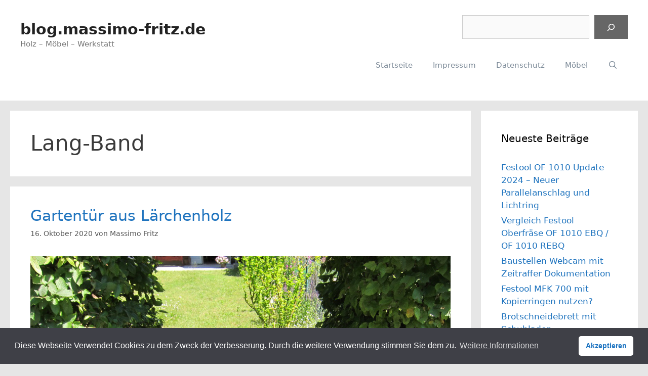

--- FILE ---
content_type: text/html; charset=UTF-8
request_url: https://blog.massimo-fritz.de/tag/lang-band/
body_size: 48051
content:
<!DOCTYPE html>
<html lang="de">
<head>
	<meta charset="UTF-8">
	<link rel="profile" href="https://gmpg.org/xfn/11">
	<meta name='robots' content='index, follow, max-image-preview:large, max-snippet:-1, max-video-preview:-1' />
	<style>img:is([sizes="auto" i], [sizes^="auto," i]) { contain-intrinsic-size: 3000px 1500px }</style>
	
	<!-- This site is optimized with the Yoast SEO plugin v20.5 - https://yoast.com/wordpress/plugins/seo/ -->
	<title>Lang-Band Archive | blog.massimo-fritz.de</title>
	<link rel="canonical" href="https://blog.massimo-fritz.de/tag/lang-band/" />
	<meta property="og:locale" content="de_DE" />
	<meta property="og:type" content="article" />
	<meta property="og:title" content="Lang-Band Archive | blog.massimo-fritz.de" />
	<meta property="og:url" content="https://blog.massimo-fritz.de/tag/lang-band/" />
	<meta property="og:site_name" content="blog.massimo-fritz.de" />
	<meta name="twitter:card" content="summary_large_image" />
	<script type="application/ld+json" class="yoast-schema-graph">{"@context":"https://schema.org","@graph":[{"@type":"CollectionPage","@id":"https://blog.massimo-fritz.de/tag/lang-band/","url":"https://blog.massimo-fritz.de/tag/lang-band/","name":"Lang-Band Archive | blog.massimo-fritz.de","isPartOf":{"@id":"https://blog.massimo-fritz.de/#website"},"primaryImageOfPage":{"@id":"https://blog.massimo-fritz.de/tag/lang-band/#primaryimage"},"image":{"@id":"https://blog.massimo-fritz.de/tag/lang-band/#primaryimage"},"thumbnailUrl":"https://blog.massimo-fritz.de/wp-content/uploads/2020/06/1200_gt-21.jpg","breadcrumb":{"@id":"https://blog.massimo-fritz.de/tag/lang-band/#breadcrumb"},"inLanguage":"de"},{"@type":"ImageObject","inLanguage":"de","@id":"https://blog.massimo-fritz.de/tag/lang-band/#primaryimage","url":"https://blog.massimo-fritz.de/wp-content/uploads/2020/06/1200_gt-21.jpg","contentUrl":"https://blog.massimo-fritz.de/wp-content/uploads/2020/06/1200_gt-21.jpg","width":1200,"height":900,"caption":"neue Gartentür"},{"@type":"BreadcrumbList","@id":"https://blog.massimo-fritz.de/tag/lang-band/#breadcrumb","itemListElement":[{"@type":"ListItem","position":1,"name":"Startseite","item":"https://blog.massimo-fritz.de/"},{"@type":"ListItem","position":2,"name":"Lang-Band"}]},{"@type":"WebSite","@id":"https://blog.massimo-fritz.de/#website","url":"https://blog.massimo-fritz.de/","name":"blog.massimo-fritz.de","description":"Holz – Möbel – Werkstatt","publisher":{"@id":"https://blog.massimo-fritz.de/#/schema/person/2dfdfae6f5f062aec151b35b903df716"},"potentialAction":[{"@type":"SearchAction","target":{"@type":"EntryPoint","urlTemplate":"https://blog.massimo-fritz.de/?s={search_term_string}"},"query-input":"required name=search_term_string"}],"inLanguage":"de"},{"@type":["Person","Organization"],"@id":"https://blog.massimo-fritz.de/#/schema/person/2dfdfae6f5f062aec151b35b903df716","name":"Massimo Fritz","image":{"@type":"ImageObject","inLanguage":"de","@id":"https://blog.massimo-fritz.de/#/schema/person/image/","url":"https://secure.gravatar.com/avatar/e6817f9647d3f6b3dcd0b573828c82497355c4c26218be36158aafcdcc085b6f?s=96&d=mm&r=g","contentUrl":"https://secure.gravatar.com/avatar/e6817f9647d3f6b3dcd0b573828c82497355c4c26218be36158aafcdcc085b6f?s=96&d=mm&r=g","caption":"Massimo Fritz"},"logo":{"@id":"https://blog.massimo-fritz.de/#/schema/person/image/"}}]}</script>
	<!-- / Yoast SEO plugin. -->


<link rel="alternate" type="application/rss+xml" title="blog.massimo-fritz.de &raquo; Feed" href="https://blog.massimo-fritz.de/feed/" />
<link rel="alternate" type="application/rss+xml" title="blog.massimo-fritz.de &raquo; Kommentar-Feed" href="https://blog.massimo-fritz.de/comments/feed/" />
<link rel="alternate" type="application/rss+xml" title="blog.massimo-fritz.de &raquo; Lang-Band Schlagwort-Feed" href="https://blog.massimo-fritz.de/tag/lang-band/feed/" />
<script>
window._wpemojiSettings = {"baseUrl":"https:\/\/s.w.org\/images\/core\/emoji\/16.0.1\/72x72\/","ext":".png","svgUrl":"https:\/\/s.w.org\/images\/core\/emoji\/16.0.1\/svg\/","svgExt":".svg","source":{"concatemoji":"https:\/\/blog.massimo-fritz.de\/wp-includes\/js\/wp-emoji-release.min.js?ver=6.8.3"}};
/*! This file is auto-generated */
!function(s,n){var o,i,e;function c(e){try{var t={supportTests:e,timestamp:(new Date).valueOf()};sessionStorage.setItem(o,JSON.stringify(t))}catch(e){}}function p(e,t,n){e.clearRect(0,0,e.canvas.width,e.canvas.height),e.fillText(t,0,0);var t=new Uint32Array(e.getImageData(0,0,e.canvas.width,e.canvas.height).data),a=(e.clearRect(0,0,e.canvas.width,e.canvas.height),e.fillText(n,0,0),new Uint32Array(e.getImageData(0,0,e.canvas.width,e.canvas.height).data));return t.every(function(e,t){return e===a[t]})}function u(e,t){e.clearRect(0,0,e.canvas.width,e.canvas.height),e.fillText(t,0,0);for(var n=e.getImageData(16,16,1,1),a=0;a<n.data.length;a++)if(0!==n.data[a])return!1;return!0}function f(e,t,n,a){switch(t){case"flag":return n(e,"\ud83c\udff3\ufe0f\u200d\u26a7\ufe0f","\ud83c\udff3\ufe0f\u200b\u26a7\ufe0f")?!1:!n(e,"\ud83c\udde8\ud83c\uddf6","\ud83c\udde8\u200b\ud83c\uddf6")&&!n(e,"\ud83c\udff4\udb40\udc67\udb40\udc62\udb40\udc65\udb40\udc6e\udb40\udc67\udb40\udc7f","\ud83c\udff4\u200b\udb40\udc67\u200b\udb40\udc62\u200b\udb40\udc65\u200b\udb40\udc6e\u200b\udb40\udc67\u200b\udb40\udc7f");case"emoji":return!a(e,"\ud83e\udedf")}return!1}function g(e,t,n,a){var r="undefined"!=typeof WorkerGlobalScope&&self instanceof WorkerGlobalScope?new OffscreenCanvas(300,150):s.createElement("canvas"),o=r.getContext("2d",{willReadFrequently:!0}),i=(o.textBaseline="top",o.font="600 32px Arial",{});return e.forEach(function(e){i[e]=t(o,e,n,a)}),i}function t(e){var t=s.createElement("script");t.src=e,t.defer=!0,s.head.appendChild(t)}"undefined"!=typeof Promise&&(o="wpEmojiSettingsSupports",i=["flag","emoji"],n.supports={everything:!0,everythingExceptFlag:!0},e=new Promise(function(e){s.addEventListener("DOMContentLoaded",e,{once:!0})}),new Promise(function(t){var n=function(){try{var e=JSON.parse(sessionStorage.getItem(o));if("object"==typeof e&&"number"==typeof e.timestamp&&(new Date).valueOf()<e.timestamp+604800&&"object"==typeof e.supportTests)return e.supportTests}catch(e){}return null}();if(!n){if("undefined"!=typeof Worker&&"undefined"!=typeof OffscreenCanvas&&"undefined"!=typeof URL&&URL.createObjectURL&&"undefined"!=typeof Blob)try{var e="postMessage("+g.toString()+"("+[JSON.stringify(i),f.toString(),p.toString(),u.toString()].join(",")+"));",a=new Blob([e],{type:"text/javascript"}),r=new Worker(URL.createObjectURL(a),{name:"wpTestEmojiSupports"});return void(r.onmessage=function(e){c(n=e.data),r.terminate(),t(n)})}catch(e){}c(n=g(i,f,p,u))}t(n)}).then(function(e){for(var t in e)n.supports[t]=e[t],n.supports.everything=n.supports.everything&&n.supports[t],"flag"!==t&&(n.supports.everythingExceptFlag=n.supports.everythingExceptFlag&&n.supports[t]);n.supports.everythingExceptFlag=n.supports.everythingExceptFlag&&!n.supports.flag,n.DOMReady=!1,n.readyCallback=function(){n.DOMReady=!0}}).then(function(){return e}).then(function(){var e;n.supports.everything||(n.readyCallback(),(e=n.source||{}).concatemoji?t(e.concatemoji):e.wpemoji&&e.twemoji&&(t(e.twemoji),t(e.wpemoji)))}))}((window,document),window._wpemojiSettings);
</script>
<style id='wp-emoji-styles-inline-css'>

	img.wp-smiley, img.emoji {
		display: inline !important;
		border: none !important;
		box-shadow: none !important;
		height: 1em !important;
		width: 1em !important;
		margin: 0 0.07em !important;
		vertical-align: -0.1em !important;
		background: none !important;
		padding: 0 !important;
	}
</style>
<link rel='stylesheet' id='wp-block-library-css' href='https://blog.massimo-fritz.de/wp-includes/css/dist/block-library/style.min.css?ver=6.8.3' media='all' />
<style id='classic-theme-styles-inline-css'>
/*! This file is auto-generated */
.wp-block-button__link{color:#fff;background-color:#32373c;border-radius:9999px;box-shadow:none;text-decoration:none;padding:calc(.667em + 2px) calc(1.333em + 2px);font-size:1.125em}.wp-block-file__button{background:#32373c;color:#fff;text-decoration:none}
</style>
<style id='global-styles-inline-css'>
:root{--wp--preset--aspect-ratio--square: 1;--wp--preset--aspect-ratio--4-3: 4/3;--wp--preset--aspect-ratio--3-4: 3/4;--wp--preset--aspect-ratio--3-2: 3/2;--wp--preset--aspect-ratio--2-3: 2/3;--wp--preset--aspect-ratio--16-9: 16/9;--wp--preset--aspect-ratio--9-16: 9/16;--wp--preset--color--black: #000000;--wp--preset--color--cyan-bluish-gray: #abb8c3;--wp--preset--color--white: #ffffff;--wp--preset--color--pale-pink: #f78da7;--wp--preset--color--vivid-red: #cf2e2e;--wp--preset--color--luminous-vivid-orange: #ff6900;--wp--preset--color--luminous-vivid-amber: #fcb900;--wp--preset--color--light-green-cyan: #7bdcb5;--wp--preset--color--vivid-green-cyan: #00d084;--wp--preset--color--pale-cyan-blue: #8ed1fc;--wp--preset--color--vivid-cyan-blue: #0693e3;--wp--preset--color--vivid-purple: #9b51e0;--wp--preset--gradient--vivid-cyan-blue-to-vivid-purple: linear-gradient(135deg,rgba(6,147,227,1) 0%,rgb(155,81,224) 100%);--wp--preset--gradient--light-green-cyan-to-vivid-green-cyan: linear-gradient(135deg,rgb(122,220,180) 0%,rgb(0,208,130) 100%);--wp--preset--gradient--luminous-vivid-amber-to-luminous-vivid-orange: linear-gradient(135deg,rgba(252,185,0,1) 0%,rgba(255,105,0,1) 100%);--wp--preset--gradient--luminous-vivid-orange-to-vivid-red: linear-gradient(135deg,rgba(255,105,0,1) 0%,rgb(207,46,46) 100%);--wp--preset--gradient--very-light-gray-to-cyan-bluish-gray: linear-gradient(135deg,rgb(238,238,238) 0%,rgb(169,184,195) 100%);--wp--preset--gradient--cool-to-warm-spectrum: linear-gradient(135deg,rgb(74,234,220) 0%,rgb(151,120,209) 20%,rgb(207,42,186) 40%,rgb(238,44,130) 60%,rgb(251,105,98) 80%,rgb(254,248,76) 100%);--wp--preset--gradient--blush-light-purple: linear-gradient(135deg,rgb(255,206,236) 0%,rgb(152,150,240) 100%);--wp--preset--gradient--blush-bordeaux: linear-gradient(135deg,rgb(254,205,165) 0%,rgb(254,45,45) 50%,rgb(107,0,62) 100%);--wp--preset--gradient--luminous-dusk: linear-gradient(135deg,rgb(255,203,112) 0%,rgb(199,81,192) 50%,rgb(65,88,208) 100%);--wp--preset--gradient--pale-ocean: linear-gradient(135deg,rgb(255,245,203) 0%,rgb(182,227,212) 50%,rgb(51,167,181) 100%);--wp--preset--gradient--electric-grass: linear-gradient(135deg,rgb(202,248,128) 0%,rgb(113,206,126) 100%);--wp--preset--gradient--midnight: linear-gradient(135deg,rgb(2,3,129) 0%,rgb(40,116,252) 100%);--wp--preset--font-size--small: 13px;--wp--preset--font-size--medium: 20px;--wp--preset--font-size--large: 36px;--wp--preset--font-size--x-large: 42px;--wp--preset--spacing--20: 0.44rem;--wp--preset--spacing--30: 0.67rem;--wp--preset--spacing--40: 1rem;--wp--preset--spacing--50: 1.5rem;--wp--preset--spacing--60: 2.25rem;--wp--preset--spacing--70: 3.38rem;--wp--preset--spacing--80: 5.06rem;--wp--preset--shadow--natural: 6px 6px 9px rgba(0, 0, 0, 0.2);--wp--preset--shadow--deep: 12px 12px 50px rgba(0, 0, 0, 0.4);--wp--preset--shadow--sharp: 6px 6px 0px rgba(0, 0, 0, 0.2);--wp--preset--shadow--outlined: 6px 6px 0px -3px rgba(255, 255, 255, 1), 6px 6px rgba(0, 0, 0, 1);--wp--preset--shadow--crisp: 6px 6px 0px rgba(0, 0, 0, 1);}:where(.is-layout-flex){gap: 0.5em;}:where(.is-layout-grid){gap: 0.5em;}body .is-layout-flex{display: flex;}.is-layout-flex{flex-wrap: wrap;align-items: center;}.is-layout-flex > :is(*, div){margin: 0;}body .is-layout-grid{display: grid;}.is-layout-grid > :is(*, div){margin: 0;}:where(.wp-block-columns.is-layout-flex){gap: 2em;}:where(.wp-block-columns.is-layout-grid){gap: 2em;}:where(.wp-block-post-template.is-layout-flex){gap: 1.25em;}:where(.wp-block-post-template.is-layout-grid){gap: 1.25em;}.has-black-color{color: var(--wp--preset--color--black) !important;}.has-cyan-bluish-gray-color{color: var(--wp--preset--color--cyan-bluish-gray) !important;}.has-white-color{color: var(--wp--preset--color--white) !important;}.has-pale-pink-color{color: var(--wp--preset--color--pale-pink) !important;}.has-vivid-red-color{color: var(--wp--preset--color--vivid-red) !important;}.has-luminous-vivid-orange-color{color: var(--wp--preset--color--luminous-vivid-orange) !important;}.has-luminous-vivid-amber-color{color: var(--wp--preset--color--luminous-vivid-amber) !important;}.has-light-green-cyan-color{color: var(--wp--preset--color--light-green-cyan) !important;}.has-vivid-green-cyan-color{color: var(--wp--preset--color--vivid-green-cyan) !important;}.has-pale-cyan-blue-color{color: var(--wp--preset--color--pale-cyan-blue) !important;}.has-vivid-cyan-blue-color{color: var(--wp--preset--color--vivid-cyan-blue) !important;}.has-vivid-purple-color{color: var(--wp--preset--color--vivid-purple) !important;}.has-black-background-color{background-color: var(--wp--preset--color--black) !important;}.has-cyan-bluish-gray-background-color{background-color: var(--wp--preset--color--cyan-bluish-gray) !important;}.has-white-background-color{background-color: var(--wp--preset--color--white) !important;}.has-pale-pink-background-color{background-color: var(--wp--preset--color--pale-pink) !important;}.has-vivid-red-background-color{background-color: var(--wp--preset--color--vivid-red) !important;}.has-luminous-vivid-orange-background-color{background-color: var(--wp--preset--color--luminous-vivid-orange) !important;}.has-luminous-vivid-amber-background-color{background-color: var(--wp--preset--color--luminous-vivid-amber) !important;}.has-light-green-cyan-background-color{background-color: var(--wp--preset--color--light-green-cyan) !important;}.has-vivid-green-cyan-background-color{background-color: var(--wp--preset--color--vivid-green-cyan) !important;}.has-pale-cyan-blue-background-color{background-color: var(--wp--preset--color--pale-cyan-blue) !important;}.has-vivid-cyan-blue-background-color{background-color: var(--wp--preset--color--vivid-cyan-blue) !important;}.has-vivid-purple-background-color{background-color: var(--wp--preset--color--vivid-purple) !important;}.has-black-border-color{border-color: var(--wp--preset--color--black) !important;}.has-cyan-bluish-gray-border-color{border-color: var(--wp--preset--color--cyan-bluish-gray) !important;}.has-white-border-color{border-color: var(--wp--preset--color--white) !important;}.has-pale-pink-border-color{border-color: var(--wp--preset--color--pale-pink) !important;}.has-vivid-red-border-color{border-color: var(--wp--preset--color--vivid-red) !important;}.has-luminous-vivid-orange-border-color{border-color: var(--wp--preset--color--luminous-vivid-orange) !important;}.has-luminous-vivid-amber-border-color{border-color: var(--wp--preset--color--luminous-vivid-amber) !important;}.has-light-green-cyan-border-color{border-color: var(--wp--preset--color--light-green-cyan) !important;}.has-vivid-green-cyan-border-color{border-color: var(--wp--preset--color--vivid-green-cyan) !important;}.has-pale-cyan-blue-border-color{border-color: var(--wp--preset--color--pale-cyan-blue) !important;}.has-vivid-cyan-blue-border-color{border-color: var(--wp--preset--color--vivid-cyan-blue) !important;}.has-vivid-purple-border-color{border-color: var(--wp--preset--color--vivid-purple) !important;}.has-vivid-cyan-blue-to-vivid-purple-gradient-background{background: var(--wp--preset--gradient--vivid-cyan-blue-to-vivid-purple) !important;}.has-light-green-cyan-to-vivid-green-cyan-gradient-background{background: var(--wp--preset--gradient--light-green-cyan-to-vivid-green-cyan) !important;}.has-luminous-vivid-amber-to-luminous-vivid-orange-gradient-background{background: var(--wp--preset--gradient--luminous-vivid-amber-to-luminous-vivid-orange) !important;}.has-luminous-vivid-orange-to-vivid-red-gradient-background{background: var(--wp--preset--gradient--luminous-vivid-orange-to-vivid-red) !important;}.has-very-light-gray-to-cyan-bluish-gray-gradient-background{background: var(--wp--preset--gradient--very-light-gray-to-cyan-bluish-gray) !important;}.has-cool-to-warm-spectrum-gradient-background{background: var(--wp--preset--gradient--cool-to-warm-spectrum) !important;}.has-blush-light-purple-gradient-background{background: var(--wp--preset--gradient--blush-light-purple) !important;}.has-blush-bordeaux-gradient-background{background: var(--wp--preset--gradient--blush-bordeaux) !important;}.has-luminous-dusk-gradient-background{background: var(--wp--preset--gradient--luminous-dusk) !important;}.has-pale-ocean-gradient-background{background: var(--wp--preset--gradient--pale-ocean) !important;}.has-electric-grass-gradient-background{background: var(--wp--preset--gradient--electric-grass) !important;}.has-midnight-gradient-background{background: var(--wp--preset--gradient--midnight) !important;}.has-small-font-size{font-size: var(--wp--preset--font-size--small) !important;}.has-medium-font-size{font-size: var(--wp--preset--font-size--medium) !important;}.has-large-font-size{font-size: var(--wp--preset--font-size--large) !important;}.has-x-large-font-size{font-size: var(--wp--preset--font-size--x-large) !important;}
:where(.wp-block-post-template.is-layout-flex){gap: 1.25em;}:where(.wp-block-post-template.is-layout-grid){gap: 1.25em;}
:where(.wp-block-columns.is-layout-flex){gap: 2em;}:where(.wp-block-columns.is-layout-grid){gap: 2em;}
:root :where(.wp-block-pullquote){font-size: 1.5em;line-height: 1.6;}
</style>
<link rel='stylesheet' id='responsive-lightbox-fancybox-css' href='https://blog.massimo-fritz.de/wp-content/plugins/responsive-lightbox/assets/fancybox/jquery.fancybox.min.css?ver=2.4.5' media='all' />
<link rel='stylesheet' id='twenty20-style-css' href='https://blog.massimo-fritz.de/wp-content/plugins/twenty20/assets/css/twenty20.css?ver=1.6.4' media='all' />
<link rel='stylesheet' id='nsc_bar_nice-cookie-consent-css' href='https://blog.massimo-fritz.de/wp-content/plugins/beautiful-and-responsive-cookie-consent/public/cookieNSCconsent.min.css?ver=2.13.0' media='all' />
<link rel='stylesheet' id='generate-style-grid-css' href='https://blog.massimo-fritz.de/wp-content/themes/generatepress/assets/css/unsemantic-grid.min.css?ver=3.0.2' media='all' />
<link rel='stylesheet' id='generate-style-css' href='https://blog.massimo-fritz.de/wp-content/themes/generatepress/assets/css/style.min.css?ver=3.0.2' media='all' />
<style id='generate-style-inline-css'>
body{background-color:#e6e6e6;color:#3a3a3a;}a{color:#1e73be;}a:hover, a:focus, a:active{color:#000000;}body .grid-container{max-width:1240px;}.wp-block-group__inner-container{max-width:1240px;margin-left:auto;margin-right:auto;}@media (max-width: 500px) and (min-width: 769px){.inside-header{display:-ms-flexbox;display:flex;-ms-flex-direction:column;flex-direction:column;-ms-flex-align:center;align-items:center;}.site-logo, .site-branding{margin-bottom:1.5em;}#site-navigation{margin:0 auto;}.header-widget{margin-top:1.5em;}}.generate-back-to-top{font-size:20px;border-radius:3px;position:fixed;bottom:30px;right:30px;line-height:40px;width:40px;text-align:center;z-index:10;transition:opacity 300ms ease-in-out;}.navigation-search{position:absolute;left:-99999px;pointer-events:none;visibility:hidden;z-index:20;width:100%;top:0;transition:opacity 100ms ease-in-out;opacity:0;}.navigation-search.nav-search-active{left:0;right:0;pointer-events:auto;visibility:visible;opacity:1;}.navigation-search input[type="search"]{outline:0;border:0;vertical-align:bottom;line-height:1;opacity:0.9;width:100%;z-index:20;border-radius:0;-webkit-appearance:none;height:60px;}.navigation-search input::-ms-clear{display:none;width:0;height:0;}.navigation-search input::-ms-reveal{display:none;width:0;height:0;}.navigation-search input::-webkit-search-decoration, .navigation-search input::-webkit-search-cancel-button, .navigation-search input::-webkit-search-results-button, .navigation-search input::-webkit-search-results-decoration{display:none;}.main-navigation li.search-item{z-index:21;}li.search-item.active{transition:opacity 100ms ease-in-out;}.nav-left-sidebar .main-navigation li.search-item.active,.nav-right-sidebar .main-navigation li.search-item.active{width:auto;display:inline-block;float:right;}.gen-sidebar-nav .navigation-search{top:auto;bottom:0;}body, button, input, select, textarea{font-family:-apple-system, system-ui, BlinkMacSystemFont, "Segoe UI", Helvetica, Arial, sans-serif, "Apple Color Emoji", "Segoe UI Emoji", "Segoe UI Symbol";}body{line-height:1.5;}.entry-content > [class*="wp-block-"]:not(:last-child){margin-bottom:1.5em;}.main-title{font-size:45px;}.main-navigation .main-nav ul ul li a{font-size:14px;}.sidebar .widget, .footer-widgets .widget{font-size:17px;}h2{font-weight:300;font-size:30px;}h3{font-size:20px;}h4{font-size:inherit;}h5{font-size:inherit;}@media (max-width:768px){.main-title{font-size:30px;}h1{font-size:30px;}h2{font-size:25px;}}.top-bar{background-color:#636363;color:#ffffff;}.top-bar a{color:#ffffff;}.top-bar a:hover{color:#303030;}.site-header{background-color:#ffffff;color:#3a3a3a;}.site-header a{color:#3a3a3a;}.main-title a,.main-title a:hover{color:#222222;}.site-description{color:#757575;}.main-navigation,.main-navigation ul ul{background-color:#222222;}.main-navigation .main-nav ul li a,.menu-toggle, .main-navigation .menu-bar-items{color:#ffffff;}.main-navigation .main-nav ul li:hover > a,.main-navigation .main-nav ul li:focus > a, .main-navigation .main-nav ul li.sfHover > a, .main-navigation .menu-bar-item:hover > a, .main-navigation .menu-bar-item.sfHover > a{color:#ffffff;background-color:#3f3f3f;}button.menu-toggle:hover,button.menu-toggle:focus,.main-navigation .mobile-bar-items a,.main-navigation .mobile-bar-items a:hover,.main-navigation .mobile-bar-items a:focus{color:#ffffff;}.main-navigation .main-nav ul li[class*="current-menu-"] > a{color:#ffffff;background-color:#3f3f3f;}.main-navigation .main-nav ul li[class*="current-menu-"] > a:hover,.main-navigation .main-nav ul li[class*="current-menu-"].sfHover > a{color:#ffffff;background-color:#3f3f3f;}.navigation-search input[type="search"],.navigation-search input[type="search"]:active, .navigation-search input[type="search"]:focus, .main-navigation .main-nav ul li.search-item.active > a, .main-navigation .menu-bar-items .search-item.active > a{color:#ffffff;background-color:#3f3f3f;}.main-navigation ul ul{background-color:#3f3f3f;}.main-navigation .main-nav ul ul li a{color:#ffffff;}.main-navigation .main-nav ul ul li:hover > a,.main-navigation .main-nav ul ul li:focus > a,.main-navigation .main-nav ul ul li.sfHover > a{color:#ffffff;background-color:#4f4f4f;}.main-navigation .main-nav ul ul li[class*="current-menu-"] > a{color:#ffffff;background-color:#4f4f4f;}.main-navigation .main-nav ul ul li[class*="current-menu-"] > a:hover,.main-navigation .main-nav ul ul li[class*="current-menu-"].sfHover > a{color:#ffffff;background-color:#4f4f4f;}.separate-containers .inside-article, .separate-containers .comments-area, .separate-containers .page-header, .one-container .container, .separate-containers .paging-navigation, .inside-page-header{background-color:#ffffff;}.entry-meta{color:#595959;}.entry-meta a{color:#595959;}.entry-meta a:hover{color:#1e73be;}.sidebar .widget{background-color:#ffffff;}.sidebar .widget .widget-title{color:#000000;}.footer-widgets{background-color:#ffffff;}.footer-widgets .widget-title{color:#000000;}.site-info{color:#ffffff;background-color:#222222;}.site-info a{color:#ffffff;}.site-info a:hover{color:#606060;}.footer-bar .widget_nav_menu .current-menu-item a{color:#606060;}input[type="text"],input[type="email"],input[type="url"],input[type="password"],input[type="search"],input[type="tel"],input[type="number"],textarea,select{color:#666666;background-color:#fafafa;border-color:#cccccc;}input[type="text"]:focus,input[type="email"]:focus,input[type="url"]:focus,input[type="password"]:focus,input[type="search"]:focus,input[type="tel"]:focus,input[type="number"]:focus,textarea:focus,select:focus{color:#666666;background-color:#ffffff;border-color:#bfbfbf;}button,html input[type="button"],input[type="reset"],input[type="submit"],a.button,a.wp-block-button__link:not(.has-background){color:#ffffff;background-color:#666666;}button:hover,html input[type="button"]:hover,input[type="reset"]:hover,input[type="submit"]:hover,a.button:hover,button:focus,html input[type="button"]:focus,input[type="reset"]:focus,input[type="submit"]:focus,a.button:focus,a.wp-block-button__link:not(.has-background):active,a.wp-block-button__link:not(.has-background):focus,a.wp-block-button__link:not(.has-background):hover{color:#ffffff;background-color:#3f3f3f;}a.generate-back-to-top{background-color:rgba( 0,0,0,0.4 );color:#ffffff;}a.generate-back-to-top:hover,a.generate-back-to-top:focus{background-color:rgba( 0,0,0,0.6 );color:#ffffff;}@media (max-width:768px){.main-navigation .menu-bar-item:hover > a, .main-navigation .menu-bar-item.sfHover > a{background:none;color:#ffffff;}}.inside-top-bar{padding:10px;}.inside-header{padding:40px;}.entry-content .alignwide, body:not(.no-sidebar) .entry-content .alignfull{margin-left:-40px;width:calc(100% + 80px);max-width:calc(100% + 80px);}.rtl .menu-item-has-children .dropdown-menu-toggle{padding-left:20px;}.rtl .main-navigation .main-nav ul li.menu-item-has-children > a{padding-right:20px;}.site-info{padding:20px;}@media (max-width:768px){.separate-containers .inside-article, .separate-containers .comments-area, .separate-containers .page-header, .separate-containers .paging-navigation, .one-container .site-content, .inside-page-header, .wp-block-group__inner-container{padding:30px;}.site-info{padding-right:10px;padding-left:10px;}.entry-content .alignwide, body:not(.no-sidebar) .entry-content .alignfull{margin-left:-30px;width:calc(100% + 60px);max-width:calc(100% + 60px);}}.one-container .sidebar .widget{padding:0px;}/* End cached CSS */@media (max-width:768px){.main-navigation .menu-toggle,.main-navigation .mobile-bar-items,.sidebar-nav-mobile:not(#sticky-placeholder){display:block;}.main-navigation ul,.gen-sidebar-nav{display:none;}[class*="nav-float-"] .site-header .inside-header > *{float:none;clear:both;}}
</style>
<link rel='stylesheet' id='generate-mobile-style-css' href='https://blog.massimo-fritz.de/wp-content/themes/generatepress/assets/css/mobile.min.css?ver=3.0.2' media='all' />
<link rel='stylesheet' id='generate-font-icons-css' href='https://blog.massimo-fritz.de/wp-content/themes/generatepress/assets/css/components/font-icons.min.css?ver=3.0.2' media='all' />
<script src="https://blog.massimo-fritz.de/wp-includes/js/jquery/jquery.min.js?ver=3.7.1" id="jquery-core-js"></script>
<script src="https://blog.massimo-fritz.de/wp-includes/js/jquery/jquery-migrate.min.js?ver=3.4.1" id="jquery-migrate-js"></script>
<script src="https://blog.massimo-fritz.de/wp-content/plugins/responsive-lightbox/assets/fancybox/jquery.fancybox.min.js?ver=2.4.5" id="responsive-lightbox-fancybox-js"></script>
<script src="https://blog.massimo-fritz.de/wp-includes/js/underscore.min.js?ver=1.13.7" id="underscore-js"></script>
<script src="https://blog.massimo-fritz.de/wp-content/plugins/responsive-lightbox/assets/infinitescroll/infinite-scroll.pkgd.min.js?ver=6.8.3" id="responsive-lightbox-infinite-scroll-js"></script>
<script id="responsive-lightbox-js-before">
var rlArgs = {"script":"fancybox","selector":"lightbox","customEvents":"","activeGalleries":true,"modal":false,"showOverlay":true,"showCloseButton":true,"enableEscapeButton":true,"hideOnOverlayClick":true,"hideOnContentClick":false,"cyclic":false,"showNavArrows":true,"autoScale":true,"scrolling":"yes","centerOnScroll":true,"opacity":true,"overlayOpacity":"70","overlayColor":"#666","titleShow":true,"titlePosition":"outside","transitions":"fade","easings":"swing","speeds":300,"changeSpeed":100,"changeFade":100,"padding":5,"margin":5,"videoWidth":1080,"videoHeight":720,"woocommerce_gallery":false,"ajaxurl":"https:\/\/blog.massimo-fritz.de\/wp-admin\/admin-ajax.php","nonce":"ab4ec236a8","preview":false,"postId":1076,"scriptExtension":false};
</script>
<script src="https://blog.massimo-fritz.de/wp-content/plugins/responsive-lightbox/js/front.js?ver=2.4.5" id="responsive-lightbox-js"></script>
<link rel="https://api.w.org/" href="https://blog.massimo-fritz.de/wp-json/" /><link rel="alternate" title="JSON" type="application/json" href="https://blog.massimo-fritz.de/wp-json/wp/v2/tags/86" /><link rel="EditURI" type="application/rsd+xml" title="RSD" href="https://blog.massimo-fritz.de/xmlrpc.php?rsd" />
<meta name="generator" content="WordPress 6.8.3" />
<meta name="viewport" content="width=device-width, initial-scale=1"><link rel="icon" href="https://blog.massimo-fritz.de/wp-content/uploads/2018/12/175-150x150.png" sizes="32x32" />
<link rel="icon" href="https://blog.massimo-fritz.de/wp-content/uploads/2018/12/175.png" sizes="192x192" />
<link rel="apple-touch-icon" href="https://blog.massimo-fritz.de/wp-content/uploads/2018/12/175.png" />
<meta name="msapplication-TileImage" content="https://blog.massimo-fritz.de/wp-content/uploads/2018/12/175.png" />
		<style id="wp-custom-css">
			/*
Hier kannst du dein eigenes CSS einfügen.

Klicke auf das Hilfe-Symbol oben, um mehr zu lernen.
*/
.main-navigation {
	background-color: #fff;
}

.main-navigation .navigation-search input[type="search"], 
.main-navigation .navigation-search input[type="search"]:active {
	color: #111;
	background-color: #f2f2f2;
}

.main-navigation .navigation-search input[type="search"]:focus {
	color: #7a8896;
}

.main-navigation .main-nav ul li a, 
.main-navigation .menu-toggle {
	color: #7a8896;
}

.main-navigation .main-nav ul li:hover > a, 
.main-navigation .main-nav ul li:focus > a,
.main-navigation .main-nav ul li.sfHover > a {
	color: #444;
	background-color: #fff;
}
.main-navigation .main-nav ul ul li[class*="current-menu-"] > a {
	color: #FFFFFF;
	background-color: #fff;
}
.main-navigation .main-nav ul li[class*="current-menu-"] > a {
	color: #FFFFFF;
	background-color: #1e72bd;
}
.main-navigation .main-nav ul li[class*="current-menu-"] > a {
	color: #000;
	background-color: #fff;
}

.main-navigation .main-nav ul li[class*="current-menu-"]:hover > a, 
.main-navigation .main-nav ul li[class*="current-menu-"]:focus > a, 
.main-navigation .main-nav ul li[class*="current-menu-"].sfHover > a {
	color: #000;
	background-color: #fff;
}

.main-title {
font-size: 30px;
}		</style>
			<!-- Matomo -->
	<script type="text/javascript">
	  var _paq = window._paq = window._paq || [];
	  /* tracker methods like "setCustomDimension" should be called before "trackPageView" */
	  _paq.push(['trackPageView']);
	  _paq.push(['enableLinkTracking']);
	  (function() {
	    var u="//piwik.massimo-fritz.de/";
	    _paq.push(['setTrackerUrl', u+'matomo.php']);
	    _paq.push(['setSiteId', '3']);
	    var d=document, g=d.createElement('script'), s=d.getElementsByTagName('script')[0];
	    g.type='text/javascript'; g.async=true; g.src=u+'matomo.js'; s.parentNode.insertBefore(g,s);
	  })();
		window.addEventListener('hashchange', function() {
        _paq.push(['setCustomUrl', '/#' + window.location.hash.substr(1)]);
        _paq.push(['trackPageView']);
		});
	</script>
	<!-- End Matomo Code -->
</head>

<body class="archive tag tag-lang-band tag-86 wp-embed-responsive wp-theme-generatepress right-sidebar nav-float-right separate-containers fluid-header active-footer-widgets-3 nav-search-enabled header-aligned-left dropdown-hover" itemtype="https://schema.org/Blog" itemscope>
	<a class="screen-reader-text skip-link" href="#content" title="Zum Inhalt springen">Zum Inhalt springen</a>		<header id="masthead" class="site-header" itemtype="https://schema.org/WPHeader" itemscope>
			<div class="inside-header grid-container grid-parent">
							<div class="header-widget">
				<aside id="block-8" class="widget inner-padding widget_block widget_search"><form role="search" method="get" action="https://blog.massimo-fritz.de/" class="wp-block-search__button-outside wp-block-search__icon-button wp-block-search"    ><label class="wp-block-search__label screen-reader-text" for="wp-block-search__input-1" >Suchen</label><div class="wp-block-search__inside-wrapper " ><input class="wp-block-search__input" id="wp-block-search__input-1" placeholder="" value="" type="search" name="s" required /><button aria-label="Suchen" class="wp-block-search__button has-icon wp-element-button" type="submit" ><svg class="search-icon" viewBox="0 0 24 24" width="24" height="24">
					<path d="M13 5c-3.3 0-6 2.7-6 6 0 1.4.5 2.7 1.3 3.7l-3.8 3.8 1.1 1.1 3.8-3.8c1 .8 2.3 1.3 3.7 1.3 3.3 0 6-2.7 6-6S16.3 5 13 5zm0 10.5c-2.5 0-4.5-2-4.5-4.5s2-4.5 4.5-4.5 4.5 2 4.5 4.5-2 4.5-4.5 4.5z"></path>
				</svg></button></div></form></aside>			</div>
			<div class="site-branding">
						<p class="main-title" itemprop="headline">
					<a href="https://blog.massimo-fritz.de/" rel="home">
						blog.massimo-fritz.de
					</a>
				</p>
						<p class="site-description" itemprop="description">
					Holz – Möbel – Werkstatt
				</p>
					</div>		<nav id="site-navigation" class="main-navigation sub-menu-right" itemtype="https://schema.org/SiteNavigationElement" itemscope>
			<div class="inside-navigation grid-container grid-parent">
				<form method="get" class="search-form navigation-search" action="https://blog.massimo-fritz.de/">
					<input type="search" class="search-field" value="" name="s" title="Suchen" />
				</form>		<div class="mobile-bar-items">
						<span class="search-item">
				<a aria-label="Suchleiste öffnen" href="#">
									</a>
			</span>
		</div>
						<button class="menu-toggle" aria-controls="primary-menu" aria-expanded="false">
					<span class="mobile-menu">Menü</span>				</button>
				<div id="primary-menu" class="main-nav"><ul id="menu-menu-1" class=" menu sf-menu"><li id="menu-item-345" class="menu-item menu-item-type-custom menu-item-object-custom menu-item-home menu-item-345"><a href="http://blog.massimo-fritz.de/">Startseite</a></li>
<li id="menu-item-552" class="menu-item menu-item-type-post_type menu-item-object-page menu-item-552"><a href="https://blog.massimo-fritz.de/impressum/">Impressum</a></li>
<li id="menu-item-553" class="menu-item menu-item-type-post_type menu-item-object-page menu-item-553"><a href="https://blog.massimo-fritz.de/datenschutz/">Datenschutz</a></li>
<li id="menu-item-348" class="menu-item menu-item-type-custom menu-item-object-custom menu-item-348"><a href="http://blog.massimo-fritz.de/category/moebel/">Möbel</a></li>
<li class="search-item menu-item-align-right"><a aria-label="Suchleiste öffnen" href="#"></a></li></ul></div>			</div>
		</nav>
					</div>
		</header>
		
	<div id="page" class="site grid-container container hfeed grid-parent">
				<div id="content" class="site-content">
			
	<div id="primary" class="content-area grid-parent mobile-grid-100 grid-75 tablet-grid-75">
		<main id="main" class="site-main">
					<header class="page-header">
			
			<h1 class="page-title">
				Lang-Band			</h1>

					</header>
		<article id="post-1076" class="post-1076 post type-post status-publish format-standard has-post-thumbnail hentry category-werkstatt tag-garten tag-lang-band tag-laerche tag-tuer tag-zaun" itemtype="https://schema.org/CreativeWork" itemscope>
	<div class="inside-article">
					<header class="entry-header">
				<h2 class="entry-title" itemprop="headline"><a href="https://blog.massimo-fritz.de/gartentuer/" rel="bookmark">Gartentür aus Lärchenholz</a></h2>		<div class="entry-meta">
			<span class="posted-on"><time class="entry-date published" datetime="2020-10-16T20:59:00+02:00" itemprop="datePublished">16. Oktober 2020</time></span> <span class="byline">von <span class="author vcard" itemprop="author" itemtype="https://schema.org/Person" itemscope><a class="url fn n" href="https://blog.massimo-fritz.de/author/massimo/" title="Alle Beiträge von Massimo Fritz anzeigen" rel="author" itemprop="url"><span class="author-name" itemprop="name">Massimo Fritz</span></a></span></span> 		</div>
					</header>
			<div class="post-image">
						
						<a href="https://blog.massimo-fritz.de/gartentuer/">
							<img width="1200" height="900" src="https://blog.massimo-fritz.de/wp-content/uploads/2020/06/1200_gt-21.jpg" class="attachment-full size-full wp-post-image" alt="neue Gartentür" itemprop="image" decoding="async" fetchpriority="high" srcset="https://blog.massimo-fritz.de/wp-content/uploads/2020/06/1200_gt-21.jpg 1200w, https://blog.massimo-fritz.de/wp-content/uploads/2020/06/1200_gt-21-300x225.jpg 300w, https://blog.massimo-fritz.de/wp-content/uploads/2020/06/1200_gt-21-1024x768.jpg 1024w, https://blog.massimo-fritz.de/wp-content/uploads/2020/06/1200_gt-21-768x576.jpg 768w" sizes="(max-width: 1200px) 100vw, 1200px" />
						</a>
					</div>
			<div class="entry-summary" itemprop="text">
				<p>Unsere bestehende Gartentür war durch Wind und Wetter schon sehr in Mitleidenschaft gezogen. Daher habe ich mich entschieden eine neue zu bauen. Die Konstruktion sollte sich nicht wesentlich unterscheiden. Lediglich kleine Details habe ich abgeändert. Aus gründen des konstruktiven Holzschutzes habe ich einige Flächen abgeschrägt. Anstatt halbrunder Zaunlatten habe ich mich für ein trapezförmiges Profile &#8230; <a title="Gartentür aus Lärchenholz" class="read-more" href="https://blog.massimo-fritz.de/gartentuer/" aria-label="Mehr dazu unter Gartentür aus Lärchenholz">Weiterlesen</a></p>
			</div>

				<footer class="entry-meta">
			<span class="cat-links"><span class="screen-reader-text">Kategorien </span><a href="https://blog.massimo-fritz.de/category/werkstatt/" rel="category tag">Werkstatt</a></span> <span class="tags-links"><span class="screen-reader-text">Schlagwörter </span><a href="https://blog.massimo-fritz.de/tag/garten/" rel="tag">Garten</a>, <a href="https://blog.massimo-fritz.de/tag/lang-band/" rel="tag">Lang-Band</a>, <a href="https://blog.massimo-fritz.de/tag/laerche/" rel="tag">Lärche</a>, <a href="https://blog.massimo-fritz.de/tag/tuer/" rel="tag">Tür</a>, <a href="https://blog.massimo-fritz.de/tag/zaun/" rel="tag">Zaun</a></span> 		</footer>
			</div>
</article>
		</main>
	</div>

	<div id="right-sidebar" class="widget-area sidebar is-right-sidebar grid-25 tablet-grid-25 grid-parent" itemtype="https://schema.org/WPSideBar" itemscope>
	<div class="inside-right-sidebar">
		
		<aside id="recent-posts-2" class="widget inner-padding widget_recent_entries">
		<h2 class="widget-title">Neueste Beiträge</h2>
		<ul>
											<li>
					<a href="https://blog.massimo-fritz.de/festool-of-1010-update/">Festool OF 1010 Update 2024 – Neuer Parallelanschlag und Lichtring</a>
									</li>
											<li>
					<a href="https://blog.massimo-fritz.de/vergleich-of-1010-rebq/">Vergleich Festool Oberfräse OF 1010 EBQ / OF 1010 REBQ</a>
									</li>
											<li>
					<a href="https://blog.massimo-fritz.de/baustellen-webcam/">Baustellen Webcam mit Zeitraffer Dokumentation</a>
									</li>
											<li>
					<a href="https://blog.massimo-fritz.de/festool-mfk-700-mit-kopierringen-nutzen/">Festool MFK 700 mit Kopierringen nutzen?</a>
									</li>
											<li>
					<a href="https://blog.massimo-fritz.de/brotschneidebrett-mit-schubladen/">Brotschneidebrett mit Schubladen</a>
									</li>
					</ul>

		</aside><aside id="categories-2" class="widget inner-padding widget_categories"><h2 class="widget-title">Kategorien</h2>
			<ul>
					<li class="cat-item cat-item-12"><a href="https://blog.massimo-fritz.de/category/accessoires/">Accessoires</a>
</li>
	<li class="cat-item cat-item-11"><a href="https://blog.massimo-fritz.de/category/moebel/">Möbel</a>
</li>
	<li class="cat-item cat-item-9"><a href="https://blog.massimo-fritz.de/category/vorrichtungen/">Vorrichtungen</a>
</li>
	<li class="cat-item cat-item-28"><a href="https://blog.massimo-fritz.de/category/werkstatt/">Werkstatt</a>
</li>
			</ul>

			</aside><aside id="archives-2" class="widget inner-padding widget_archive"><h2 class="widget-title">Archiv</h2>
			<ul>
					<li><a href='https://blog.massimo-fritz.de/2024/06/'>Juni 2024</a></li>
	<li><a href='https://blog.massimo-fritz.de/2022/04/'>April 2022</a></li>
	<li><a href='https://blog.massimo-fritz.de/2021/11/'>November 2021</a></li>
	<li><a href='https://blog.massimo-fritz.de/2021/08/'>August 2021</a></li>
	<li><a href='https://blog.massimo-fritz.de/2021/07/'>Juli 2021</a></li>
	<li><a href='https://blog.massimo-fritz.de/2021/06/'>Juni 2021</a></li>
	<li><a href='https://blog.massimo-fritz.de/2021/05/'>Mai 2021</a></li>
	<li><a href='https://blog.massimo-fritz.de/2021/04/'>April 2021</a></li>
	<li><a href='https://blog.massimo-fritz.de/2021/03/'>März 2021</a></li>
	<li><a href='https://blog.massimo-fritz.de/2021/02/'>Februar 2021</a></li>
	<li><a href='https://blog.massimo-fritz.de/2021/01/'>Januar 2021</a></li>
	<li><a href='https://blog.massimo-fritz.de/2020/12/'>Dezember 2020</a></li>
	<li><a href='https://blog.massimo-fritz.de/2020/11/'>November 2020</a></li>
	<li><a href='https://blog.massimo-fritz.de/2020/10/'>Oktober 2020</a></li>
	<li><a href='https://blog.massimo-fritz.de/2020/09/'>September 2020</a></li>
	<li><a href='https://blog.massimo-fritz.de/2020/08/'>August 2020</a></li>
	<li><a href='https://blog.massimo-fritz.de/2020/07/'>Juli 2020</a></li>
	<li><a href='https://blog.massimo-fritz.de/2020/06/'>Juni 2020</a></li>
	<li><a href='https://blog.massimo-fritz.de/2020/05/'>Mai 2020</a></li>
	<li><a href='https://blog.massimo-fritz.de/2020/04/'>April 2020</a></li>
	<li><a href='https://blog.massimo-fritz.de/2020/02/'>Februar 2020</a></li>
	<li><a href='https://blog.massimo-fritz.de/2020/01/'>Januar 2020</a></li>
	<li><a href='https://blog.massimo-fritz.de/2019/12/'>Dezember 2019</a></li>
	<li><a href='https://blog.massimo-fritz.de/2019/11/'>November 2019</a></li>
	<li><a href='https://blog.massimo-fritz.de/2019/10/'>Oktober 2019</a></li>
	<li><a href='https://blog.massimo-fritz.de/2019/09/'>September 2019</a></li>
	<li><a href='https://blog.massimo-fritz.de/2019/08/'>August 2019</a></li>
	<li><a href='https://blog.massimo-fritz.de/2019/07/'>Juli 2019</a></li>
	<li><a href='https://blog.massimo-fritz.de/2019/06/'>Juni 2019</a></li>
	<li><a href='https://blog.massimo-fritz.de/2019/05/'>Mai 2019</a></li>
	<li><a href='https://blog.massimo-fritz.de/2019/04/'>April 2019</a></li>
	<li><a href='https://blog.massimo-fritz.de/2019/03/'>März 2019</a></li>
	<li><a href='https://blog.massimo-fritz.de/2019/02/'>Februar 2019</a></li>
	<li><a href='https://blog.massimo-fritz.de/2019/01/'>Januar 2019</a></li>
	<li><a href='https://blog.massimo-fritz.de/2018/12/'>Dezember 2018</a></li>
			</ul>

			</aside>	</div>
</div>

	</div>
</div>


<div class="site-footer footer-bar-active footer-bar-align-center">
			<footer class="site-info" itemtype="https://schema.org/WPFooter" itemscope>
			<div class="inside-site-info grid-container grid-parent">
						<div class="footer-bar">
			<aside id="text-7" class="widget inner-padding widget_text">			<div class="textwidget"><p><a href="http://rrmff.de/" target="_blank" rel="noopener">www.rrmff.de</a> |  <a href="http://rrmff.com/" target="_blank" rel="noopener">www.rrmff.com</a> |  <a href="http://massimo-fritz.de/#" target="_blank" rel="noopener">www.massimo-fritz.de</a> |  <a href="https://blog.massimo-fritz.de/" rel="noopener">blog.massimo-fritz.de |  </a><a href="https://blog.massimo-fritz.de/impressum">Impressum</a> |  <a href="https://blog.massimo-fritz.de/datenschutz">Datenschutz</a></p>
</div>
		</aside>		</div>
						<div class="copyright-bar">
					<span class="copyright">&copy; 2026 blog.massimo-fritz.de</span> &bull; Erstellt mit <a href="https://generatepress.com" itemprop="url">GeneratePress</a>				</div>
			</div>
		</footer>
		</div>

<a title="Nach oben scrollen" aria-label="Nach oben scrollen" rel="nofollow" href="#" class="generate-back-to-top" style="opacity:0;visibility:hidden;" data-scroll-speed="400" data-start-scroll="300">
					
				</a><script type="speculationrules">
{"prefetch":[{"source":"document","where":{"and":[{"href_matches":"\/*"},{"not":{"href_matches":["\/wp-*.php","\/wp-admin\/*","\/wp-content\/uploads\/*","\/wp-content\/*","\/wp-content\/plugins\/*","\/wp-content\/themes\/generatepress\/*","\/*\\?(.+)"]}},{"not":{"selector_matches":"a[rel~=\"nofollow\"]"}},{"not":{"selector_matches":".no-prefetch, .no-prefetch a"}}]},"eagerness":"conservative"}]}
</script>
<script src="https://blog.massimo-fritz.de/wp-content/plugins/twenty20/assets/js/jquery.twenty20.js?ver=1.6.4" id="twenty20-style-js"></script>
<script src="https://blog.massimo-fritz.de/wp-content/plugins/twenty20/assets/js/jquery.event.move.js?ver=1.6.4" id="twenty20-eventmove-style-js"></script>
<script src="https://blog.massimo-fritz.de/wp-content/plugins/beautiful-and-responsive-cookie-consent/public/cookieNSCconsent.min.js?ver=2.13.0" id="nsc_bar_nice-cookie-consent_js-js"></script>
<script id="nsc_bar_nice-cookie-consent_js-js-after">
window.addEventListener("load",function(){window.cookieconsent.initialise({
    "content": {
        "deny": "Deny",
        "dismiss": "Akzeptieren",
        "allow": "Allow",
        "link": "Weitere Informationen",
        "href": "http:\/\/blog.massimo-fritz.de\/datenschutz\/",
        "message": "Diese Webseite Verwendet Cookies zu dem Zweck der Verbesserung. Durch die weitere Verwendung stimmen Sie dem zu.",
        "policy": "Cookie Settings",
        "savesettings": "Save Settings"
    },
    "type": "info",
    "palette": {
        "popup": {
            "background": "#3f4047",
            "text": "#fff"
        },
        "button": {
            "background": "#fff",
            "text": "#1d74c1",
            "border": ""
        },
        "switches": {
            "background": "",
            "backgroundChecked": "",
            "switch": "",
            "text": ""
        }
    },
    "position": "bottom",
    "theme": "classic",
    "cookietypes": [
        {
            "label": "Technical",
            "checked": "checked",
            "disabled": "disabled",
            "cookie_suffix": "tech"
        },
        {
            "label": "Marketing",
            "checked": "",
            "disabled": "",
            "cookie_suffix": "marketing"
        }
    ],
    "revokable": "0",
    "dataLayerName": "dataLayer",
    "container": "",
    "customizedFont": ""
})});
</script>
<!--[if lte IE 11]>
<script src="https://blog.massimo-fritz.de/wp-content/themes/generatepress/assets/js/classList.min.js?ver=3.0.2" id="generate-classlist-js"></script>
<![endif]-->
<script id="generate-main-js-extra">
var generatepressMenu = {"toggleOpenedSubMenus":"1","openSubMenuLabel":"Untermen\u00fc \u00f6ffnen","closeSubMenuLabel":"Untermen\u00fc schlie\u00dfen"};
</script>
<script src="https://blog.massimo-fritz.de/wp-content/themes/generatepress/assets/js/main.min.js?ver=3.0.2" id="generate-main-js"></script>
<script id="generate-navigation-search-js-extra">
var generatepressNavSearch = {"open":"Suchleiste \u00f6ffnen","close":"Suchleiste schlie\u00dfen"};
</script>
<script src="https://blog.massimo-fritz.de/wp-content/themes/generatepress/assets/js/navigation-search.min.js?ver=3.0.2" id="generate-navigation-search-js"></script>
<script src="https://blog.massimo-fritz.de/wp-content/themes/generatepress/assets/js/back-to-top.min.js?ver=3.0.2" id="generate-back-to-top-js"></script>
</body>
</html>
